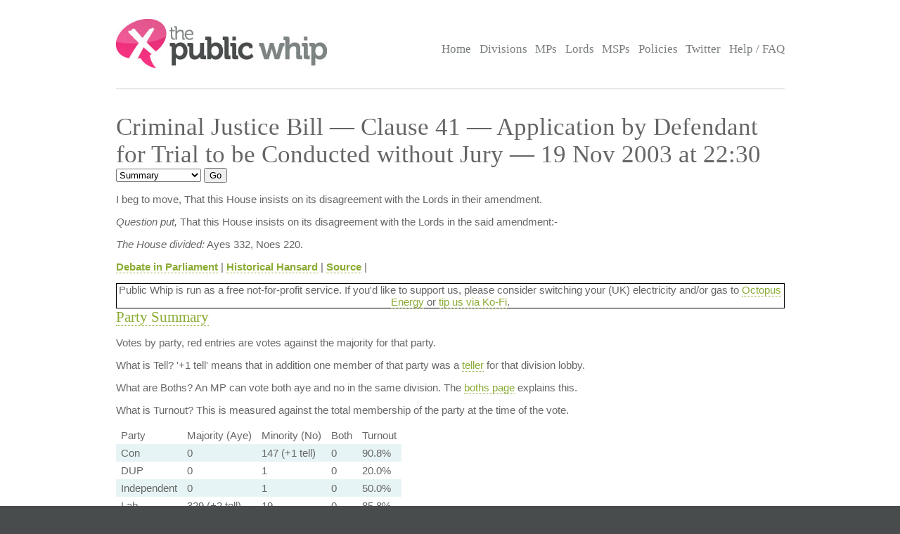

--- FILE ---
content_type: text/html; charset=UTF-8
request_url: https://www.publicwhip.org.uk/division.php?date=2003-11-19&house=commons&number=385
body_size: 4740
content:
<!DOCTYPE HTML>
<html>

<head>
<meta charset="UTF-8">

<link href="/style201807.css" type="text/css" rel="stylesheet" media="all">
<!--[if IE 7]>
<link href="/ie7.css" type="text/css" rel="stylesheet" media="all">

<![endif]-->

<link href="/publicwhip_print.css" type="text/css" rel="stylesheet" media="print">
<link rel="alternate" type="application/rss+xml" title="RSS" href="https://www.publicwhip.org.uk/feeds/interestingdivisions.xml" />
<title>The Public Whip &#8212; Criminal Justice Bill &#8212; Clause 41 &#8212; Application by Defendant for Trial to be Conducted without Jury - 19 Nov 2003  at 22:30</title>
<script type="text/javascript">
function secondnav_goto() {
    if (!document) return
    if (!document.getElementById) return
    var el = document.getElementById('r')
    window.location=el.options[el.selectedIndex].value
}
function secondnav_goto2() {
    if (!document) return
    if (!document.getElementById) return
    var el = document.getElementById('r2')
    window.location=el.options[el.selectedIndex].value
}
function secondnav_goto3() {
    if (!document) return
    if (!document.getElementById) return
    var el = document.getElementById('r3')
    window.location=el.options[el.selectedIndex].value
}
function ClickSup(nsup) {
    var el = document.getElementById('footnote-' + nsup);
    el.style.backgroundColor = (el.style.backgroundColor ? "" : "#ffff77");
    var sups = document.getElementsByTagName("sup");
    for (var i = 0; i < sups.length; i++)
        if (sups[i].className == "sup-" + nsup)
            sups[i].style.backgroundColor = el.style.backgroundColor;
}
</script>
</head>

<body>
<div id="whitebox">
<script type="text/javascript" src="/walterzorn/wz_tooltip.js"></script>

<div id="header" class="widewidth">
<div class="logo"><a href="/"><img src="/images/logo.jpg" alt="the Public Whip" /></a></div>
<div class="search"><form class="searchtitlebarform" action="/search.php" name=pw>
Search: <input maxLength=256 size=12 id="query_head" name="query" onblur="fadeout(this)" onfocus="fadein(this)" value="" /> <input type="submit" value="Go" name="button" />
</form></div>


<!-- the main site navigation -->
<div id="nav_main">
<a title="Front page and site highlights" href="/index.php">Home</a>
<a title="List of all votes in Parliament" href="/divisions.php">Divisions</a>
<a title="List of all Members of House of Commons" href="/mps.php">MPs</a>
<a title="List of all Members of House of Lords" href="/mps.php?house=lords">Lords</a>
<a title="List of all Members of the Scottish Parliament" href="/mps.php?house=scotland">MSPs</a>
<a title="Help to analyze MP's votes" href="/policies.php">Policies</a>
<a title="Twitter" href="https://twitter.com/publicwhip">Twitter</a>
<!-- <a title="Help run the Public Whip project" href="/project/index.php">Join Us</a> -->
<a title="Frequently asked questions" href="/faq.php">Help / FAQ</a>
</div>

</div><!-- end header-->
<div id="main" class="widewidth"><!-- main content -->
<h1> Criminal Justice Bill &#8212; Clause 41 &#8212; Application by Defendant for Trial to be Conducted without Jury &#8212; 19 Nov 2003  at 22:30 </h1><form name="secondnav" action="/redir.php" method="post" style="display: inline"><select id="r" name="r" onchange="secondnav_goto()"><option title="Overview of division" value="division.php?date=2003-11-19&number=385" selected onclick="secondnav_goto()" class="on">Summary</option> <option title="Every MP who cast a vote in the division" value="division.php?date=2003-11-19&number=385&display=allvotes" onclick="secondnav_goto()" class="off">All voters</option> <option title="Show all votes as one compressed table" value="division.php?date=2003-11-19&number=385&display=slab" onclick="secondnav_goto()" class="off">One view</option> <option title="Show even MPs who did not vote but could have" value="division.php?date=2003-11-19&number=385&display=allpossible" onclick="secondnav_goto()" class="off">All eligible voters</option> <option title="Show all divisions in order of similarity of vote in this Parliament" value="division.php?date=2003-11-19&number=385&display=similardivisionsparl" onclick="secondnav_goto()" class="off">Similar Divisions</option> <option title="Show or change the polices which vote on this division" value="division.php?date=2003-11-19&number=385&display=policies" onclick="secondnav_goto()" class="off">Policies</option> </select>  <input type="submit" name="submit" value="Go"></form> <!-- the second tier navigation as dropdowns end-->

<p><div class="motion"><p id=".876.5/1">I beg to move, That this House insists on its disagreement with the Lords in their amendment.</p>

<p id=".890.3/1"><i>Question put,</i> That this House insists on its disagreement with the Lords in the said amendment:-</p>

<p id=".890.3/2"><i>The House divided:</i> Ayes 332, Noes 220.</p><p><b><a href="http://www.theyworkforyou.com/debates/?id=2003-11-19.876.3" title="Links to debate shown at www.theyworkforyou.com">Debate in Parliament</a></b> | <b><a href="http://hansard.millbanksystems.com/commons/2003/11/19/division_385" title="Debate hosted by millbank systems">Historical Hansard</a></b> | <b><a href="http://www.publications.parliament.uk/pa/cm200203/cmhansrd/vo031119/debtext/31119-34.htm#31119-34_div385" title="The original record of vote as reported by Hansard">Source</a></b> | </div>
            <div style="text-align:center;border:1px solid #000;">
                Public Whip is run as a free not-for-profit service. If you'd like to support us, please
                consider switching your (UK) electricity and/or gas to <a href="https://share.octopus.energy/snow-lake-228">Octopus Energy</a> or <a href="https://ko-fi.com/bairwell">tip us via Ko-Fi</a>.
            </div>
            <h2><a name="summary">Party Summary</a></h2><p>Votes by party, red entries are votes against the majority for that party.</p><div class="tableexplain"><p><span class="ptitle">What is Tell?</span>
        '+1 tell' means that in addition one member of that party was a
        <a href="faq.php#jargon">teller</a> for that division lobby.</p><p>
            <span class="ptitle">What are Boths?</span> An MP can vote both
            aye and no in the same division. The <a href="boths.php">boths
            page</a> explains this.
            <p><span class="ptitle">What is Turnout?</span> This is measured against 
        the total membership of the party at the time of the vote.
        </p>
        </div><table><tr class="headings"><td>Party</td><td>Majority (Aye)</td><td>Minority (No)</td><td>Both</td><td>Turnout</td></tr>
<tr class="odd"><td>Con</td><td class="normal">0</td> <td class="whip">147 (+1 tell)</td><td class="normal">0</td><td class="percent">90.8%</td></tr><tr class="even"><td>DUP</td><td class="normal">0</td> <td class="whip">1</td><td class="normal">0</td><td class="percent">20.0%</td></tr><tr class="odd"><td>Independent</td><td class="normal">0</td> <td class="whip">1</td><td class="normal">0</td><td class="percent">50.0%</td></tr><tr class="even"><td>Lab</td><td class="whip">329 (+2 tell)</td> <td class="rebel">19</td><td class="normal">0</td><td class="percent">85.8%</td></tr><tr class="odd"><td>LDem</td><td class="normal">0</td> <td class="whip">48 (+1 tell)</td><td class="normal">0</td><td class="percent">90.7%</td></tr><tr class="even"><td>PC</td><td class="normal">0</td> <td class="whip">4</td><td class="normal">0</td><td class="percent">100.0%</td></tr><tr class="odd"><td>UUP</td><td class="whip">2</td> <td class="normal">0</td><td class="normal">0</td><td class="percent">66.7%</td></tr><tr class="even"><td class="whip">Total:</td><td class="whip">331</td> <td class="normal">220</td><td class="normal">0</td><td class="percent">86.9%</td></tr></table><h2><a name="votes">Rebel Voters - sorted by party</a></h2>
<p>MPs
						for which their vote in this division differed from the majority vote of their party.
						You can see <a href="division.php?date=2003-11-19&number=385&display=allvotes">all votes</a> in this division,
						or <a href="division.php?date=2003-11-19&number=385&display=allpossible">every eligible MP</a> who could have
						voted in this division</p>
<p style="font-size: 89%" align="center">Sort by: <a href="division.php?date=2003-11-19&number=385&sort=name">Name</a> | <a href="division.php?date=2003-11-19&number=385&sort=constituency">Constituency</a> | <b>Party</b> | <a href="division.php?date=2003-11-19&number=385&sort=vote">Vote</a></p>
<table class="votes" id="votetable">
<!-- mp_table -->
<!-- print_mpcolumn_headings -->
<tr class="headings"><td>Name</td><td>Constituency</td><td>Party</td><td>Vote</td></tr><!-- /print_mpcolumn_headings -->
<!-- print_mp_row -->
<tr class=""><td><a href="/mp.php?mpn=Diane_Abbott&mpc=Hackney_North_and_Stoke_Newington&house=commons"> Diane Abbott</a></td><td><a href="/mp.php?mpc=Hackney+North+and+Stoke+Newington&house=commons">Hackney North and Stoke Newington</a></td><td>Lab</td><td>no</td></tr>
<!-- /print_mp_row -->
<!-- print_mp_row -->
<tr class=""><td><a href="/mp.php?mpn=Vera_Baird&mpc=Redcar&house=commons"> Vera Baird</a></td><td><a href="/mp.php?mpc=Redcar&house=commons">Redcar</a></td><td>Lab</td><td>no</td></tr>
<!-- /print_mp_row -->
<!-- print_mp_row -->
<tr class=""><td><a href="/mp.php?mpn=Harry_Barnes&mpc=North_East_Derbyshire&house=commons">Mr Harry Barnes</a></td><td><a href="/mp.php?mpc=North+East+Derbyshire&house=commons">North East Derbyshire</a></td><td>Lab</td><td>no</td></tr>
<!-- /print_mp_row -->
<!-- print_mp_row -->
<tr class=""><td><a href="/mp.php?mpn=Andrew_Bennett&mpc=Denton_and_Reddish&house=commons">Mr Andrew Bennett</a></td><td><a href="/mp.php?mpc=Denton+and+Reddish&house=commons">Denton and Reddish</a></td><td>Lab</td><td>no</td></tr>
<!-- /print_mp_row -->
<!-- print_mp_row -->
<tr class=""><td><a href="/mp.php?mpn=Hilton_Dawson&mpc=Lancaster_and_Wyre&house=commons">Mr Hilton Dawson</a></td><td><a href="/mp.php?mpc=Lancaster+and+Wyre&house=commons">Lancaster and Wyre</a></td><td>Lab</td><td>no</td></tr>
<!-- /print_mp_row -->
<!-- print_mp_row -->
<tr class=""><td><a href="/mp.php?mpn=Mark_Fisher&mpc=Stoke-on-Trent_Central&house=commons"> Mark Fisher</a></td><td><a href="/mp.php?mpc=Stoke-on-Trent+Central&house=commons">Stoke-on-Trent Central</a></td><td>Lab</td><td>no</td></tr>
<!-- /print_mp_row -->
<!-- print_mp_row -->
<tr class=""><td><a href="/mp.php?mpn=Kate_Hoey&mpc=Vauxhall&house=commons"> Kate Hoey</a></td><td><a href="/mp.php?mpc=Vauxhall&house=commons">Vauxhall</a></td><td>Lab</td><td>no</td></tr>
<!-- /print_mp_row -->
<!-- print_mp_row -->
<tr class=""><td><a href="/mp.php?mpn=Kelvin_Hopkins&mpc=Luton_North&house=commons"> Kelvin Hopkins</a></td><td><a href="/mp.php?mpc=Luton+North&house=commons">Luton North</a></td><td>Lab (minister)</td><td>no</td></tr>
<!-- /print_mp_row -->
<!-- print_mp_row -->
<tr class=""><td><a href="/mp.php?mpn=Alan_Hurst&mpc=Braintree&house=commons">Mr Alan Hurst</a></td><td><a href="/mp.php?mpc=Braintree&house=commons">Braintree</a></td><td>Lab</td><td>no</td></tr>
<!-- /print_mp_row -->
<!-- print_mp_row -->
<tr class=""><td><a href="/mp.php?mpn=Lynne_Jones&mpc=Birmingham%2C_Selly_Oak&house=commons"> Lynne Jones</a></td><td><a href="/mp.php?mpc=Birmingham%2C+Selly+Oak&house=commons">Birmingham, Selly Oak</a></td><td>Lab</td><td>no</td></tr>
<!-- /print_mp_row -->
<!-- print_mp_row -->
<tr class=""><td><a href="/mp.php?mpn=Alice_Mahon&mpc=Halifax&house=commons">Mrs Alice Mahon</a></td><td><a href="/mp.php?mpc=Halifax&house=commons">Halifax</a></td><td>Lab</td><td>no</td></tr>
<!-- /print_mp_row -->
<!-- print_mp_row -->
<tr class=""><td><a href="/mp.php?mpn=Robert_Marshall-Andrews&mpc=Medway&house=commons"> Robert Marshall-Andrews</a></td><td><a href="/mp.php?mpc=Medway&house=commons">Medway</a></td><td>Lab</td><td>no</td></tr>
<!-- /print_mp_row -->
<!-- print_mp_row -->
<tr class=""><td><a href="/mp.php?mpn=John_Martin_McDonnell&mpc=Hayes_and_Harlington&house=commons"> John Martin McDonnell</a></td><td><a href="/mp.php?mpc=Hayes+and+Harlington&house=commons">Hayes and Harlington</a></td><td>Lab</td><td>no</td></tr>
<!-- /print_mp_row -->
<!-- print_mp_row -->
<tr class=""><td><a href="/mp.php?mpn=Brian_Sedgemore&mpc=Hackney_South_and_Shoreditch&house=commons">Mr Brian Sedgemore</a></td><td><a href="/mp.php?mpc=Hackney+South+and+Shoreditch&house=commons">Hackney South and Shoreditch</a></td><td>Lab</td><td>no</td></tr>
<!-- /print_mp_row -->
<!-- print_mp_row -->
<tr class=""><td><a href="/mp.php?mpn=Alan_Simpson&mpc=Nottingham_South&house=commons"> Alan Simpson</a></td><td><a href="/mp.php?mpc=Nottingham+South&house=commons">Nottingham South</a></td><td>Lab</td><td>no</td></tr>
<!-- /print_mp_row -->
<!-- print_mp_row -->
<tr class=""><td><a href="/mp.php?mpn=Dennis_Skinner&mpc=Bolsover&house=commons"> Dennis Skinner</a></td><td><a href="/mp.php?mpc=Bolsover&house=commons">Bolsover</a></td><td>Lab (minister)</td><td>no</td></tr>
<!-- /print_mp_row -->
<!-- print_mp_row -->
<tr class=""><td><a href="/mp.php?mpn=Robert_Wareing&mpc=Liverpool%2C_West_Derby&house=commons"> Robert Wareing</a></td><td><a href="/mp.php?mpc=Liverpool%2C+West+Derby&house=commons">Liverpool, West Derby</a></td><td>Lab</td><td>no</td></tr>
<!-- /print_mp_row -->
<!-- print_mp_row -->
<tr class=""><td><a href="/mp.php?mpn=David_Winnick&mpc=Walsall_North&house=commons"> David Winnick</a></td><td><a href="/mp.php?mpc=Walsall+North&house=commons">Walsall North</a></td><td>Lab (minister)</td><td>no</td></tr>
<!-- /print_mp_row -->
<!-- print_mp_row -->
<tr class=""><td><a href="/mp.php?mpn=Mike_Wood&mpc=Batley_and_Spen&house=commons"> Mike Wood</a></td><td><a href="/mp.php?mpc=Batley+and+Spen&house=commons">Batley and Spen</a></td><td>Lab</td><td>no</td></tr>
<!-- /print_mp_row -->
<!-- /mp_table -->
</table>

</div><!-- end main content -->
</div><!-- end whitebox-->
<div id="bluebox">
    <div class="widewidth">
        <div class="col1-2"><h3>About the Project</h3>

            <p>The Public Whip is a not-for-profit, open source website created in 2003 by Francis Irving and Julian Todd and now run by <a href="https://www.bairwell.com">Bairwell Ltd</a>.</p>
         </div>
        <div class="col3"><h3>The Whip on the Web</h3>
            <ul class="social">
                <li><a href="https://fosstodon.org/publicwhip" rel="me">Mastodon</a></li>
            </ul>
        </div>
        <div class="clear"></div>
    </div>
                <div class="footbox">
                <h3>Help keep PublicWhip alive</h3>

                <div id="footer_div">
 Help support Public Whip and keep us counting those votes by using these links:<br>
                    <a href="https://share.octopus.energy/snow-lake-228" style="color:black;">Octopus Energy</a> (UK) - signup using this link and you'll get &pound;50 and so will we! (affiliate)<br>
                    <a href="https://monzo.com/pay/r/bairwell-ltd_7TtAGhhx1AMkXY" style="color:black;">Donate &pound;5 via UK bank account or Visa, Mastercard, Amex or Discover</a><br>
                    Make a reoccuring or one-off donation via <a href="https://github.com/sponsors/bairwell" style="color:black">Github</a> (charged in USD, min $5) or <a href="https://ko-fi.com/bairwell" style="color:black">Ko-Fi</a> (charged in GBP, min &pound;1)<br>
                </div>
            </div>
            </div><!--end bluebox-->
<div id="footer">
    <div class="widewidth">
        <!-- the footer section -->
        <!-- old footer links <a title="Frequently asked questions" href="/faq.php#whatis">About us</a>
<a title="Send comments, problems or suggestions" href="/email.php">Contact us</a>
<a title="Fodder for your spreadsheet" href="/project/data.php">Data feeds</a>
<a title="Public Whip is open source software" href="/project/code.php">Source code</a>
<a title="Divisions in your news reader" href="/faq.php#rss">RSS</a>
<a title="Details on the free license for this data" href="/faq.php#legal">Legal information</a>-->
        <div class="legal">&copy; 2022 Bairwell Ltd. The Public Whip is a not-for-profit, open source, project. Get the
            <a href="https://github.com/publicwhip/publicwhip">source code on Github</a>.<br>
            Questions/problems? Please email <a href="mailto:team@publicwhip.org.uk">team@publicwhip.org.uk</a><br>
            Maintained and supported by <a href="https://www.bairwell.com">Bairwell Ltd PHP/Node.JS development</a>.<br>
        </div>
    </div>
    <div class="clear"></div>
</div><!-- end footer-->
</body>
</html>


--- FILE ---
content_type: text/css
request_url: https://www.publicwhip.org.uk/style201807.css
body_size: 1514
content:
@charset "UTF-8";
/* CSS Document */


/* Globals */
body {padding:0;margin:0;background:#494C4C;font:normal 93.8% "Lucida Sans Unicode", "Lucida Grande", sans-serif; color: #666;text-align:center;}

h1, h2, h3 { 
	font-family: Museo-700;
	font-weight: normal;
	font-style: normal;
        margin:0px;
}

h1 {font-size:2.3em;}
h2 {font-size: 1.4em;}

h4, h5, h6 {
	font-family: Museo-300;
	font-weight: normal;
	font-style: normal; 
        margin:0px;
}

a img {border:0;}
a {color:#8BAC35;text-decoration:none;}

#main a {border-bottom:1px dotted #8BAC35;}

.clear {clear:both;}

/* Colour Blocks */
#whitebox {background:#fff;clear:both;padding-bottom:40px;}
#bluebox {background:#CFE8EB url(/images/bluebox_bg.jpg) top left repeat-x;border-top:1px solid #B7CCD5;clear:both;padding-top:61px;position:relative;padding-bottom:400px;}

/* Structure */

.widewidth {width:951px;margin:0 auto;text-align:left;position:relative;z-index:30;}
.narrowwidth {width:913px;margin:30px auto;}
#header {border-bottom:1px solid #C6CED0;padding:27px 0px;position:relative;height:72px;margin-bottom:34px;}
.logo {position:absolute;top:27px; left:0px;height:70px;}
.logo a {border:0;}

.col1 {width:280px; float:left;margin-left:19px;}
.col1-2 {width:626px; float:left;margin-left:19px;}
.col2 {width:301px; float:left;margin-left:26px;}
.col3 {width:280px;float:left;margin-left:26px;}

.social {list-style:none;margin:20px 0 0 0;padding:0;}
.social li {line-height:24px;margin-bottom:10px;}
.wp {background:url(/images/wordpress-2.png) bottom left no-repeat;padding-left:30px;}
.tw {background:url(/images/twitter-2.png) bottom left no-repeat;padding-left:30px;}
.fb {background:url(/images/facebook.png) bottom left no-repeat;padding-left:30px;}
.social a {color:#666;border-bottom:1px dotted #666;}
.social a:hover {border-bottom:1px solid #666;}

#bluebox .footbox {height:443px; width: 976px; position:absolute;bottom:0px; left:50%;margin-left:-488px;background:url(/images/parl.png) bottom left no-repeat;z-index:10;}
#bluebox .footbox h3 {position:absolute;top:298px; left:34px;color:#F53181;font-size:1.4em;}
#bluebox .footbox #footer_div {position:absolute;top:360px;left:35px;color:#fff;width:904px;}
#twitter {position:relative;z-index:10;}
#footer_div ul {list-style:none;padding:0;margin:0;}
#footer_div li {text-align:right;}
#footer_div li span {display:block;text-align:center;}
#footer {clear:both;padding:26px 0px;}
#footer .legal {width:800px;float:left;font-size:0.8em;color:#fff;margin-top:12px}
#footer .poweredby {width:137px;float:right;}

/* Navigation */
#nav_main {width:628px;text-align:right;position:absolute;top:60px; right:0px;font:normal 1.13em museo-700;height:2.3em;z-index:50;}
#nav_main a {color:#797D7F;padding-bottom:17px;margin-left:0.44em;text-decoration:none;}
#nav_main a:hover {background:url(/images/nav_arrow.png) center 17px no-repeat;color:#F53181;}

/* Homepage */
.homesearch {width:262px;height:173px;background: #35B4CA url(/images/homesearch_bg.jpg) top left repeat-x;border:1px solid #2C93A3;color:#fff;padding:19px;margin-top:0px;}
.homesearch input {width:262px;margin-bottom:0px;}
.homesearch button {float:right;margin-top:15px;}
.homesponsor {width:910px;background: #C0DD7E url(/images/homesponsor_bg.jpg) top left repeat-x;border:1px solid #8BAC35; color:#fff;padding:19px; margin-top:11px;clear:both;}
.homesposor { text-align:center; }
.homesponsor a { color:white; }
.homeintro {width:626px; height: 73px;float:right;margin-bottom:0px;}
.homeintro h1 {line-height:0.9em;color:#7D8484;}
.homeintro h1 .emph {color:#F3317F;}

.homevideo {width:626px;float:right;}

.homerecents h2 {border-top:1px solid #C6CED0;padding-top:25px;}

/* Alerts & Notices */

.hellobar {display:none;}

/* Tables - the Meaty bit! */

table {border-collapse:collapse;}
td {padding:4px 7px;}
tr:nth-child(even) td {
	background:#E7F4F5;
}
tr:hover, tr:hover td { background:#CFE8EB;}
/* tr.over, tr.over td {background:#CFE8EB;} */

div.motion ul li {
	background: #f9f9f9;
	border-left: 10px solid #ccc;
	padding-left: 10px;
	list-style-type: none;
}

div.motion li.footnote {
	list-style-type: none ;
	border-left: none ;
	background: #fff ;
	padding-left:0;
}

div.motion em {
	font-weight: bold;
}
